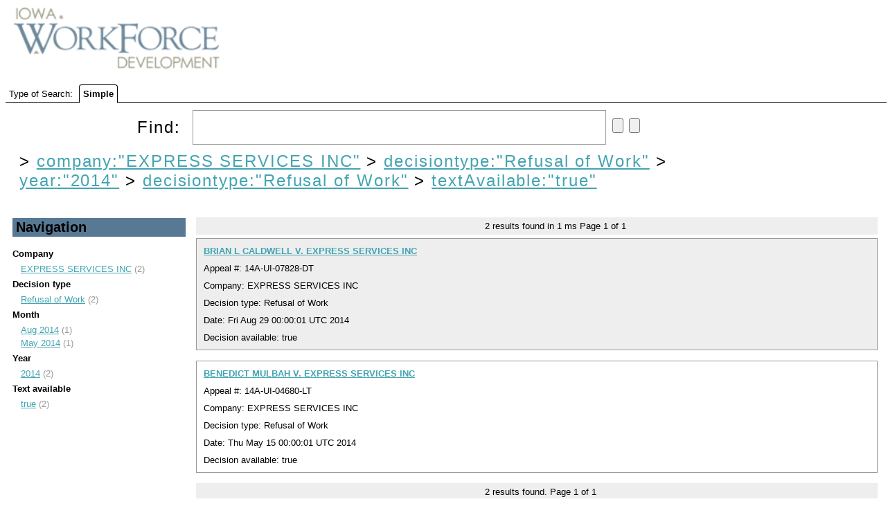

--- FILE ---
content_type: text/html;charset=UTF-8
request_url: https://uidecisions.iowaworkforcedevelopment.gov/solr/ui-decisions/browse?&fq=company%3A%22EXPRESS+SERVICES+INC%22&fq=decisiontype%3A%22Refusal+of+Work%22&fq=year%3A%222014%22&fq=decisiontype%3A%22Refusal+of+Work%22&sort=date+desc&q=&fq=textAvailable:%22true%22
body_size: 3562
content:


<html>
<head>
  

    <title>UI Decisions</title>
  <meta http-equiv="content-type" content="text/html; charset=UTF-8"/>

  <script type="text/javascript" src="/solr/js/lib/jquery-1.7.2.min.js"></script>
  <link rel="stylesheet" type="text/css" href="/solr/ui-decisions/admin/file?file=/velocity/main.css&contentType=text/css"/>
  <link rel="stylesheet" href="/solr/ui-decisions/admin/file?file=/velocity/jquery.autocomplete.css&contentType=text/css" type="text/css" />
  <link rel="icon" type="image/x-icon" href="/solr/img/favicon.ico"/>
  <link rel="shortcut icon" type="image/x-icon" href="/solr/img/favicon.ico"/>
  <script type="text/javascript" src="/solr/ui-decisions/admin/file?file=/velocity/jquery.autocomplete.js&contentType=text/javascript"></script>


    <script>
    $(document).ready(function(){
      $("#q").autocomplete('/solr/ui-decisions/terms', {             extraParams:{
             'terms.prefix': function() { return $("#q").val();},
             'terms.sort': 'count',
             'terms.fl': 'name',
             'wt': 'velocity',
             'v.template': 'suggest'
           }
         }
      ).keydown(function(e){
        if (e.keyCode === 13){
          $("#query-form").trigger('submit');
        }
      });

      // http://localhost:8983/solr/collection1/terms?terms.fl=name&terms.prefix=i&terms.sort=count&wt=velocity&v.template=suggest
    });

    </script>

                              <script>!function(a){var e="https://s.go-mpulse.net/boomerang/",t="addEventListener";if("False"=="True")a.BOOMR_config=a.BOOMR_config||{},a.BOOMR_config.PageParams=a.BOOMR_config.PageParams||{},a.BOOMR_config.PageParams.pci=!0,e="https://s2.go-mpulse.net/boomerang/";if(window.BOOMR_API_key="RYDVS-SB99L-MTVJH-7E27H-ZETAM",function(){function n(e){a.BOOMR_onload=e&&e.timeStamp||(new Date).getTime()}if(!a.BOOMR||!a.BOOMR.version&&!a.BOOMR.snippetExecuted){a.BOOMR=a.BOOMR||{},a.BOOMR.snippetExecuted=!0;var i,_,o,r=document.createElement("iframe");if(a[t])a[t]("load",n,!1);else if(a.attachEvent)a.attachEvent("onload",n);r.src="javascript:void(0)",r.title="",r.role="presentation",(r.frameElement||r).style.cssText="width:0;height:0;border:0;display:none;",o=document.getElementsByTagName("script")[0],o.parentNode.insertBefore(r,o);try{_=r.contentWindow.document}catch(O){i=document.domain,r.src="javascript:var d=document.open();d.domain='"+i+"';void(0);",_=r.contentWindow.document}_.open()._l=function(){var a=this.createElement("script");if(i)this.domain=i;a.id="boomr-if-as",a.src=e+"RYDVS-SB99L-MTVJH-7E27H-ZETAM",BOOMR_lstart=(new Date).getTime(),this.body.appendChild(a)},_.write("<bo"+'dy onload="document._l();">'),_.close()}}(),"".length>0)if(a&&"performance"in a&&a.performance&&"function"==typeof a.performance.setResourceTimingBufferSize)a.performance.setResourceTimingBufferSize();!function(){if(BOOMR=a.BOOMR||{},BOOMR.plugins=BOOMR.plugins||{},!BOOMR.plugins.AK){var e=""=="true"?1:0,t="",n="cloz5eix24f7g2loouoq-f-646b94a03-clientnsv4-s.akamaihd.net",i="false"=="true"?2:1,_={"ak.v":"39","ak.cp":"1675835","ak.ai":parseInt("609456",10),"ak.ol":"0","ak.cr":8,"ak.ipv":4,"ak.proto":"h2","ak.rid":"a0b40352","ak.r":48121,"ak.a2":e,"ak.m":"dscb","ak.n":"essl","ak.bpcip":"18.221.158.0","ak.cport":44724,"ak.gh":"23.62.38.231","ak.quicv":"","ak.tlsv":"tls1.3","ak.0rtt":"","ak.0rtt.ed":"","ak.csrc":"-","ak.acc":"","ak.t":"1768846621","ak.ak":"hOBiQwZUYzCg5VSAfCLimQ==GQTBAfSEHNViQ6bE1qZdjKn7CsQD7ar0XXHJLH5vmu37+kOzsXcKe6HKid+t1SA5pb2mjcxqdWzEbj7CdzTeuLCZ+NGk3UBNo/I/9BFMpaZpat3oJcILy5lyFFt5lRDeEk9xWG8hOUt8LH6jV4vk/fgu0g/abbF4gN+ajH8UQE0v3jrC5AyPkz8JEvtDtxJvnsJdSM3KGgOla72nKTozLOlOZ6DXpA39oNgqRun5OjJclzZ940xchH/OThCq+XctfV1p1bkwTPgvqVxtGLn/yzxTYcYXFDUg7eCN1nFoOu7IAw4T4O8R1MK0/BTJD8VaWEmp8UIZW+4P9MZCv8kYM6vk8GexTrv7hryYXgL8kIItEqUiFLWFtlTVZaPnKZpe5UHjNSzxW9AuxtOMddw/WsG/hund4Bf/hyLcjYghsWI=","ak.pv":"628","ak.dpoabenc":"","ak.tf":i};if(""!==t)_["ak.ruds"]=t;var o={i:!1,av:function(e){var t="http.initiator";if(e&&(!e[t]||"spa_hard"===e[t]))_["ak.feo"]=void 0!==a.aFeoApplied?1:0,BOOMR.addVar(_)},rv:function(){var a=["ak.bpcip","ak.cport","ak.cr","ak.csrc","ak.gh","ak.ipv","ak.m","ak.n","ak.ol","ak.proto","ak.quicv","ak.tlsv","ak.0rtt","ak.0rtt.ed","ak.r","ak.acc","ak.t","ak.tf"];BOOMR.removeVar(a)}};BOOMR.plugins.AK={akVars:_,akDNSPreFetchDomain:n,init:function(){if(!o.i){var a=BOOMR.subscribe;a("before_beacon",o.av,null,null),a("onbeacon",o.rv,null,null),o.i=!0}return this},is_complete:function(){return!0}}}}()}(window);</script></head>
  <body>
    <div id="header">
      

<div id="head">
  <span ><a href="/solr/ui-decisions/browse"><img src="/solr/img/iwd-logo.png" id="logo"/></a></span>
</div>
    </div>
    <div id="tabs">
      



<div class="tabs-bar" >

  <span>Type of Search:</span>

  
      <span class="tab selected">
          Simple
      </span>
</div>
    </div>
    <div id="content">
      



<div class="query-box">
  <form id="query-form" action="/solr/ui-decisions/browse" method="GET">

    <div class="inputs">
      <span >
        Find:
        <input type="text" id="q" name="q" value=""/>
        <input type="submit" id="querySubmit"/>
        <input type="reset"/>
      </span>
      <div class="query-boost">
        <!-- span >
          <input type="checkbox" name="bf" value="price"
                      >
            BBB Boost by Price
          </input>
        </span -->
      


      


      </div>
  </div>

                          <input type="hidden" name="fq" id="allFQs" value="company:&quot;EXPRESS SERVICES INC&quot;"/>
                        <input type="hidden" name="fq" id="allFQs" value="decisiontype:&quot;Refusal of Work&quot;"/>
                        <input type="hidden" name="fq" id="allFQs" value="year:&quot;2014&quot;"/>
                        <input type="hidden" name="fq" id="allFQs" value="decisiontype:&quot;Refusal of Work&quot;"/>
                        <input type="hidden" name="fq" id="allFQs" value="textAvailable:&quot;true&quot;"/>
          
    <div class="constraints" >
                        &gt;
          <a style="{text-decoration: line-through;}"
            href="/solr/ui-decisions/browse?&q="
          >company:"EXPRESS SERVICES INC"</a>
                                &gt;
          <a style="{text-decoration: line-through;}"
            href="/solr/ui-decisions/browse?&q=&fq=company%3A%22EXPRESS+SERVICES+INC%22"
          >decisiontype:"Refusal of Work"</a>
                                &gt;
          <a style="{text-decoration: line-through;}"
            href="/solr/ui-decisions/browse?&q=&fq=company%3A%22EXPRESS+SERVICES+INC%22&fq=decisiontype%3A%22Refusal+of+Work%22"
          >year:"2014"</a>
                                &gt;
          <a style="{text-decoration: line-through;}"
            href="/solr/ui-decisions/browse?&q=&fq=company%3A%22EXPRESS+SERVICES+INC%22&fq=decisiontype%3A%22Refusal+of+Work%22&fq=year%3A%222014%22"
          >decisiontype:"Refusal of Work"</a>
                                &gt;
          <a style="{text-decoration: line-through;}"
            href="/solr/ui-decisions/browse?&q=&fq=company%3A%22EXPRESS+SERVICES+INC%22&fq=decisiontype%3A%22Refusal+of+Work%22&fq=year%3A%222014%22&fq=decisiontype%3A%22Refusal+of+Work%22"
          >textAvailable:"true"</a>
                  </div>

    <div class="parsed_query_header">
                </div>

  </form>
</div>



<div class="navigators">
  


  <h2 >
    Navigation
  </h2>
                <span class="facet-field">Company</span>
      <ul>
                  <li>
            <a href="/solr/ui-decisions/browse?&fq=company%3A%22EXPRESS+SERVICES+INC%22&fq=decisiontype%3A%22Refusal+of+Work%22&fq=year%3A%222014%22&fq=decisiontype%3A%22Refusal+of+Work%22&fq=textAvailable%3A%22true%22&sort=date+desc&q=&fq=company:%22EXPRESS+SERVICES+INC%22" title="EXPRESS SERVICES INC">
              EXPRESS SERVICES INC</a> (2)
          </li>
              </ul>
                      <span class="facet-field">Decision type</span>
      <ul>
                  <li>
            <a href="/solr/ui-decisions/browse?&fq=company%3A%22EXPRESS+SERVICES+INC%22&fq=decisiontype%3A%22Refusal+of+Work%22&fq=year%3A%222014%22&fq=decisiontype%3A%22Refusal+of+Work%22&fq=textAvailable%3A%22true%22&sort=date+desc&q=&fq=decisiontype:%22Refusal+of+Work%22" title="Refusal of Work">
              Refusal of Work</a> (2)
          </li>
              </ul>
                      <span class="facet-field">Month</span>
      <ul>
                  <li>
            <a href="/solr/ui-decisions/browse?&fq=company%3A%22EXPRESS+SERVICES+INC%22&fq=decisiontype%3A%22Refusal+of+Work%22&fq=year%3A%222014%22&fq=decisiontype%3A%22Refusal+of+Work%22&fq=textAvailable%3A%22true%22&sort=date+desc&q=&fq=monthYear:%22Aug+2014%22" title="Aug 2014">
              Aug 2014</a> (1)
          </li>
                  <li>
            <a href="/solr/ui-decisions/browse?&fq=company%3A%22EXPRESS+SERVICES+INC%22&fq=decisiontype%3A%22Refusal+of+Work%22&fq=year%3A%222014%22&fq=decisiontype%3A%22Refusal+of+Work%22&fq=textAvailable%3A%22true%22&sort=date+desc&q=&fq=monthYear:%22May+2014%22" title="May 2014">
              May 2014</a> (1)
          </li>
              </ul>
                      <span class="facet-field">Year</span>
      <ul>
                  <li>
            <a href="/solr/ui-decisions/browse?&fq=company%3A%22EXPRESS+SERVICES+INC%22&fq=decisiontype%3A%22Refusal+of+Work%22&fq=year%3A%222014%22&fq=decisiontype%3A%22Refusal+of+Work%22&fq=textAvailable%3A%22true%22&sort=date+desc&q=&fq=year:%222014%22" title="2014">
              2014</a> (2)
          </li>
              </ul>
                      <span class="facet-field">Text available</span>
      <ul>
                  <li>
            <a href="/solr/ui-decisions/browse?&fq=company%3A%22EXPRESS+SERVICES+INC%22&fq=decisiontype%3A%22Refusal+of+Work%22&fq=year%3A%222014%22&fq=decisiontype%3A%22Refusal+of+Work%22&fq=textAvailable%3A%22true%22&sort=date+desc&q=&fq=textAvailable:%22true%22" title="true">
              true</a> (2)
          </li>
              </ul>
                  </div>

<div class="pagination">
  



  <span>
    <span class="results-found">2</span>
    results found in
    1 ms
  </span>

  Page <span class="page-num">1</span>
    of <span class="page-count">1</span>

   </div>

<div class="error">
  


</div>

<div class="results">
  



      


<div class="result-document">

        













<div class="result-title">
      <!-- img src="/solr/img/filetypes/false.png" align="center" -->

    <a href="/decision/webapi/decision?f=955f3088-fb08-4cee-b508-69abdd2beb8d" target="decview"><b>BRIAN L CALDWELL V. EXPRESS SERVICES INC</b></a>


  <!--
  <span class="mlt">
          <a href="?&fq=company%3A%22EXPRESS+SERVICES+INC%22&fq=decisiontype%3A%22Refusal+of+Work%22&fq=year%3A%222014%22&fq=decisiontype%3A%22Refusal+of+Work%22&fq=textAvailable%3A%22true%22&sort=date+desc&q=id:%22955f3088-fb08-4cee-b508-69abdd2beb8d%22&mlt=true">
        More Like This</a>
      </span>
-->
</div>

<div>
  Appeal #:       14A-UI-07828-DT
      </div>

<div>
      Company: EXPRESS SERVICES INC 
  </div>

<div>
    Decision type:       Refusal of Work
      </div>

  <!-- div>
    Create date:
          Fri Aug 29 05:33:26 UTC 2014
        </div -->

  <div>
    Date:
          Fri Aug 29 00:00:01 UTC 2014
        </div>

  <div>
    Decision available:
          true
        </div>




  
</div>
                  


<div class="result-document">

        













<div class="result-title">
      <!-- img src="/solr/img/filetypes/false.png" align="center" -->

    <a href="/decision/webapi/decision?f=d0a4d4de-6ebe-41de-80a4-9d91590f8570" target="decview"><b>BENEDICT MULBAH V. EXPRESS SERVICES INC</b></a>


  <!--
  <span class="mlt">
          <a href="?&fq=company%3A%22EXPRESS+SERVICES+INC%22&fq=decisiontype%3A%22Refusal+of+Work%22&fq=year%3A%222014%22&fq=decisiontype%3A%22Refusal+of+Work%22&fq=textAvailable%3A%22true%22&sort=date+desc&q=id:%22d0a4d4de-6ebe-41de-80a4-9d91590f8570%22&mlt=true">
        More Like This</a>
      </span>
-->
</div>

<div>
  Appeal #:       14A-UI-04680-LT
      </div>

<div>
      Company: EXPRESS SERVICES INC 
  </div>

<div>
    Decision type:       Refusal of Work
      </div>

  <!-- div>
    Create date:
          Mon Jun 23 03:42:59 UTC 2014
        </div -->

  <div>
    Date:
          Thu May 15 00:00:01 UTC 2014
        </div>

  <div>
    Decision available:
          true
        </div>




  
</div>
              
</div>

<div class="pagination">
  



    
  <span class="results-found">2</span>
  results found.

  Page <span class="page-num">1</span>
    of <span class="page-count">1</span>

    
<br/>
</div>

    </div>
  </body>
</html>
